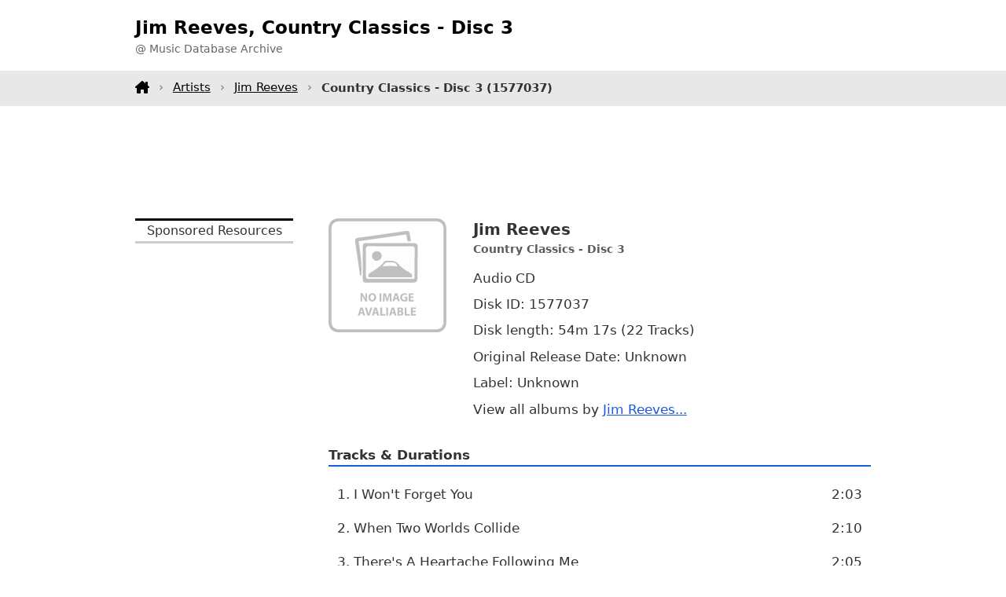

--- FILE ---
content_type: text/html;charset=utf-8
request_url: https://www.tagtuner.com/music/albums/Jim-Reeves/Country-Classics-_-Disc-3/album-v218104d
body_size: 2688
content:
<!DOCTYPE html><html xmlns="http://www.w3.org/1999/xhtml" xml:lang="en" lang="en"><head><title>Jim Reeves, Country Classics - Disc 3 - 54m 17s - Music Database</title><meta http-equiv="Content-Type" content="text/html; charset=utf-8"><meta name="viewport" content="width=device-width,initial-scale=1"><meta name="description" content="Jim Reeves album Country Classics - Disc 3 releases, titles, and other information"/><link rel="canonical" href="https://www.tagtuner.com/music/albums/Jim-Reeves/Country-Classics-_-Disc-3/album-v218104d" /><link href="/music/dir.layout.css" rel="stylesheet" type="text/css" media="screen" /></head><body><header><div class="container d-flex h100"><div class="logo"><h1>Jim Reeves, Country Classics - Disc 3</h1><p>@ Music Database Archive</p></div></div></header><nav><div class="container menu"><a class="home" href="/music/"></a><a href="/music/artists/">Artists</a><a href="/music/albums/Jim-Reeves/">Jim Reeves</a><strong>Country Classics - Disc 3 <span class="id">(1577037)</span></strong></div></nav><div class="container topchik"><div class="gad1"><script async src="https://pagead2.googlesyndication.com/pagead/js/adsbygoogle.js?client=ca-pub-5005172880573656"
     crossorigin="anonymous"></script>
<!-- m-album-top -->
<ins class="adsbygoogle"
     style="display:block;height:90px"
     data-ad-client="ca-pub-5005172880573656"
     data-ad-slot="1499898863"
     data-ad-format="horizontal"
     data-full-width-responsive="true"></ins>
<script>
     (adsbygoogle = window.adsbygoogle || []).push({});
</script></div></div><div class="container mb-3"><div class="row"><div class="doblev"><p class="h">Sponsored Resources</p><script async src="https://pagead2.googlesyndication.com/pagead/js/adsbygoogle.js?client=ca-pub-5005172880573656"
     crossorigin="anonymous"></script>
<!-- m-album-left-fixed -->
<ins class="adsbygoogle"
     style="display:inline-block;width:220px;height:900px"
     data-ad-client="ca-pub-5005172880573656"
     data-ad-slot="2492547768"></ins>
<script>
     (adsbygoogle = window.adsbygoogle || []).push({});
</script></div><div class="body"><div class="album"><div class="cover"><img src="/music/no-image.svg" alt="Jim Reeves, Country Classics - Disc 3 CD cover artwork" class="cover" /></div><div class="details"><p class="title"><strong><span class="artist">Jim Reeves</span><span class="comma">, </span><span class="title">Country Classics - Disc 3</span></strong></p><p class="param">Audio CD</p><p class="param">Disk ID: 1577037</p><p class="param">Disk length: 54m&nbsp;17s (22 Tracks)</p><p class="param">Original Release Date: Unknown</p><p class="param">Label: Unknown</p><p class="param">View all albums by <a title="All Jim Reeves albums and CD versions" href="/music/albums/Jim-Reeves/">Jim Reeves...</a></p></div></div><h2 class="special">Tracks &amp; Durations</h2><div class="tracks"><table><tr><td>1. I Won't Forget You</td><td class="duration"> 2:03</td></tr><tr><td>2. When Two Worlds Collide</td><td class="duration"> 2:10</td></tr><tr><td>3. There's A Heartache Following Me</td><td class="duration"> 2:05</td></tr><tr><td>4. You're The Only Good Thing (That's Happened To Me)</td><td class="duration"> 2:23</td></tr><tr><td>5. Not Until The Next Time</td><td class="duration"> 2:48</td></tr><tr><td>6. Is It Really Over</td><td class="duration"> 2:16</td></tr><tr><td>7. This Is It</td><td class="duration"> 3:08</td></tr><tr><td>8. Angels Don't Lie</td><td class="duration"> 2:25</td></tr><tr><td>9. Nobody's Fool</td><td class="duration"> 2:44</td></tr><tr><td>10. Guilty</td><td class="duration"> 3:11</td></tr><tr><td>11. A Letter To My Heart</td><td class="duration"> 2:44</td></tr><tr><td>12. Adios Amigo</td><td class="duration"> 2:31</td></tr><tr><td>13. I Won't Come In While He's There</td><td class="duration"> 2:09</td></tr><tr><td>14. That's When I See The Blues (In Your Pretty Brown Eyes)</td><td class="duration"> 2:26</td></tr><tr><td>15. It Hurts So Much To See You Go</td><td class="duration"> 2:11</td></tr><tr><td>16. Trying To Forget</td><td class="duration"> 1:45</td></tr><tr><td>17. But You Love Me, Daddy</td><td class="duration"> 2:12</td></tr><tr><td>18. Four Walls</td><td class="duration"> 2:51</td></tr><tr><td>19. According To My Heart</td><td class="duration"> 2:30</td></tr><tr><td>20. Billy Bayou</td><td class="duration"> 2:05</td></tr><tr><td>21. Bimbo</td><td class="duration"> 2:49</td></tr><tr><td>22. Mexican Joe</td><td class="duration"> 2:37</td></tr></table></div><p class="dnote">Note: The information about this album is acquired from the publicly available resources and we are not responsible for their accuracy.</p><div class="hvtoroi"><div class="gad320"><script async src="https://pagead2.googlesyndication.com/pagead/js/adsbygoogle.js?client=ca-pub-5005172880573656"
     crossorigin="anonymous"></script>
<!-- m-album-body -->
<ins class="adsbygoogle"
     style="display:block"
     data-ad-client="ca-pub-5005172880573656"
     data-ad-slot="5515999647"
     data-ad-format="auto"
     data-full-width-responsive="true"></ins>
<script>
     (adsbygoogle = window.adsbygoogle || []).push({});
</script></div></div><p class="dnote">Please note: we do not provide any Jim Reeves <strong>music downloads</strong>, have no any <strong>mp3 music</strong> including <strong>music samples</strong> and <strong>music ringtones</strong>, and can not assist you where to <strong>buy music CDs</strong> and <strong>used CDs</strong>. You can search for it on <strong>music sites</strong> all over the Internet or visit one of our advertisers. We appreciate any ideas and comments about this experimental music database.</p></div></div></div><section class="nav"><div class="container"><div class="row neighbours"><div class="left"><div class="prev">Previous</div><div class="title"><a href="/music/albums/Johann-Strauss/">Johann Strauss</a>, <a href="/music/albums/Johann-Strauss/Eine-Nacht-in-Venedig/album-v21d4411">Eine Nacht in Venedig</a></div><div class="title"><a href="/music/albums/Johnny-%22Big-Moose%22-Walker/">Johnny "Big Moose" Walker</a>, <a href="/music/albums/Johnny-%22Big-Moose%22-Walker/Mellow-Down-Easy/album-v21952b3">Mellow Down Easy</a></div><div class="title"><a href="/music/albums/Alex-Toh/">Alex Toh</a>, <a href="/music/albums/Alex-Toh/Best-Of/album-v21205c6">Best Of</a></div></div><div class="right"><div class="next">Next</div><div class="title"><a href="/music/albums/Jerry-Goldsmith/">Jerry Goldsmith</a>, <a href="/music/albums/Jerry-Goldsmith/Rio-Conchos/album-v21f12c5">Rio Conchos</a></div><div class="title"><a href="/music/albums/Jonny-Hill/">Jonny Hill</a>, <a href="/music/albums/Jonny-Hill/20-Jahre/album-v217f937">20 Jahre</a></div><div class="title"><a href="/music/albums/Wind-Down-Zone/">Wind Down Zone</a>, <a href="/music/albums/Wind-Down-Zone/Volume-Six/album-v2137f9c">Volume Six</a></div></div></div></section></div><footer><div class="container"><div class="row"><div>This is the beta version of a searchable music database and it is incomplete yet. All logos and trademarks in this site are property of their respective owners. If you have any suggestions or comments, please <a href="/music/feedback.jsp">contact&nbsp;us</a>. Copyright &copy; 2006 <a title="Audio tag editor software project" href="https://www.tagtuner.com">TagTuner.com</a> All rights reserved. <a href="https://www.tagtuner.com/privacy.php">Privacy Policy</a> | <a href="https://www.tagtuner.com/terms.php">Terms of Use</a></div></div></div></footer></body></html>

--- FILE ---
content_type: text/html; charset=utf-8
request_url: https://www.google.com/recaptcha/api2/aframe
body_size: 265
content:
<!DOCTYPE HTML><html><head><meta http-equiv="content-type" content="text/html; charset=UTF-8"></head><body><script nonce="ixMK0tP6_06RA-i1yCAyyg">/** Anti-fraud and anti-abuse applications only. See google.com/recaptcha */ try{var clients={'sodar':'https://pagead2.googlesyndication.com/pagead/sodar?'};window.addEventListener("message",function(a){try{if(a.source===window.parent){var b=JSON.parse(a.data);var c=clients[b['id']];if(c){var d=document.createElement('img');d.src=c+b['params']+'&rc='+(localStorage.getItem("rc::a")?sessionStorage.getItem("rc::b"):"");window.document.body.appendChild(d);sessionStorage.setItem("rc::e",parseInt(sessionStorage.getItem("rc::e")||0)+1);localStorage.setItem("rc::h",'1769298167712');}}}catch(b){}});window.parent.postMessage("_grecaptcha_ready", "*");}catch(b){}</script></body></html>